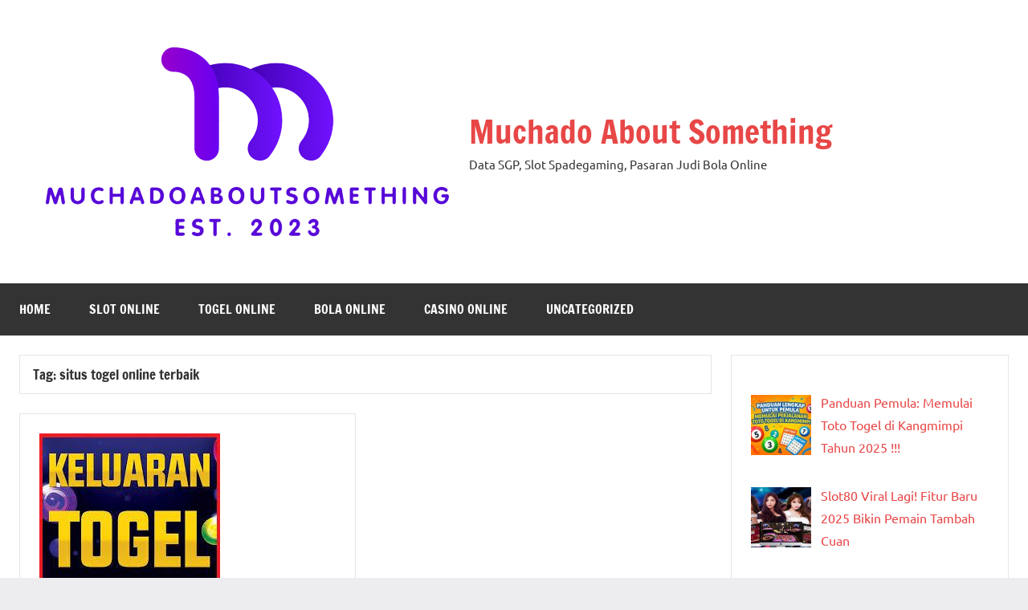

--- FILE ---
content_type: text/html; charset=UTF-8
request_url: https://muchadoaboutsomething.com/tag/situs-togel-online-terbaik/
body_size: 12590
content:
<!DOCTYPE html>
<html lang="en-US" amp="" data-amp-auto-lightbox-disable transformed="self;v=1" i-amphtml-layout="" i-amphtml-no-boilerplate="" i-amphtml-binding>

<head><meta charset="UTF-8"><meta name="viewport" content="width=device-width"><link rel="preconnect" href="https://cdn.ampproject.org"><style amp-runtime="" i-amphtml-version="012512221826001">html{overflow-x:hidden!important}html.i-amphtml-fie{height:100%!important;width:100%!important}html:not([amp4ads]),html:not([amp4ads]) body{height:auto!important}html:not([amp4ads]) body{margin:0!important}body{-webkit-text-size-adjust:100%;-moz-text-size-adjust:100%;-ms-text-size-adjust:100%;text-size-adjust:100%}html.i-amphtml-singledoc.i-amphtml-embedded{-ms-touch-action:pan-y pinch-zoom;touch-action:pan-y pinch-zoom}html.i-amphtml-fie>body,html.i-amphtml-singledoc>body{overflow:visible!important}html.i-amphtml-fie:not(.i-amphtml-inabox)>body,html.i-amphtml-singledoc:not(.i-amphtml-inabox)>body{position:relative!important}html.i-amphtml-ios-embed-legacy>body{overflow-x:hidden!important;overflow-y:auto!important;position:absolute!important}html.i-amphtml-ios-embed{overflow-y:auto!important;position:static}#i-amphtml-wrapper{overflow-x:hidden!important;overflow-y:auto!important;position:absolute!important;top:0!important;left:0!important;right:0!important;bottom:0!important;margin:0!important;display:block!important}html.i-amphtml-ios-embed.i-amphtml-ios-overscroll,html.i-amphtml-ios-embed.i-amphtml-ios-overscroll>#i-amphtml-wrapper{-webkit-overflow-scrolling:touch!important}#i-amphtml-wrapper>body{position:relative!important;border-top:1px solid transparent!important}#i-amphtml-wrapper+body{visibility:visible}#i-amphtml-wrapper+body .i-amphtml-lightbox-element,#i-amphtml-wrapper+body[i-amphtml-lightbox]{visibility:hidden}#i-amphtml-wrapper+body[i-amphtml-lightbox] .i-amphtml-lightbox-element{visibility:visible}#i-amphtml-wrapper.i-amphtml-scroll-disabled,.i-amphtml-scroll-disabled{overflow-x:hidden!important;overflow-y:hidden!important}amp-instagram{padding:54px 0px 0px!important;background-color:#fff}amp-iframe iframe{box-sizing:border-box!important}[amp-access][amp-access-hide]{display:none}[subscriptions-dialog],body:not(.i-amphtml-subs-ready) [subscriptions-action],body:not(.i-amphtml-subs-ready) [subscriptions-section]{display:none!important}amp-experiment,amp-live-list>[update]{display:none}amp-list[resizable-children]>.i-amphtml-loading-container.amp-hidden{display:none!important}amp-list [fetch-error],amp-list[load-more] [load-more-button],amp-list[load-more] [load-more-end],amp-list[load-more] [load-more-failed],amp-list[load-more] [load-more-loading]{display:none}amp-list[diffable] div[role=list]{display:block}amp-story-page,amp-story[standalone]{min-height:1px!important;display:block!important;height:100%!important;margin:0!important;padding:0!important;overflow:hidden!important;width:100%!important}amp-story[standalone]{background-color:#000!important;position:relative!important}amp-story-page{background-color:#757575}amp-story .amp-active>div,amp-story .i-amphtml-loader-background{display:none!important}amp-story-page:not(:first-of-type):not([distance]):not([active]){transform:translateY(1000vh)!important}amp-autocomplete{position:relative!important;display:inline-block!important}amp-autocomplete>input,amp-autocomplete>textarea{padding:0.5rem;border:1px solid rgba(0,0,0,.33)}.i-amphtml-autocomplete-results,amp-autocomplete>input,amp-autocomplete>textarea{font-size:1rem;line-height:1.5rem}[amp-fx^=fly-in]{visibility:hidden}amp-script[nodom],amp-script[sandboxed]{position:fixed!important;top:0!important;width:1px!important;height:1px!important;overflow:hidden!important;visibility:hidden}
/*# sourceURL=/css/ampdoc.css*/[hidden]{display:none!important}.i-amphtml-element{display:inline-block}.i-amphtml-blurry-placeholder{transition:opacity 0.3s cubic-bezier(0.0,0.0,0.2,1)!important;pointer-events:none}[layout=nodisplay]:not(.i-amphtml-element){display:none!important}.i-amphtml-layout-fixed,[layout=fixed][width][height]:not(.i-amphtml-layout-fixed){display:inline-block;position:relative}.i-amphtml-layout-responsive,[layout=responsive][width][height]:not(.i-amphtml-layout-responsive),[width][height][heights]:not([layout]):not(.i-amphtml-layout-responsive),[width][height][sizes]:not(img):not([layout]):not(.i-amphtml-layout-responsive){display:block;position:relative}.i-amphtml-layout-intrinsic,[layout=intrinsic][width][height]:not(.i-amphtml-layout-intrinsic){display:inline-block;position:relative;max-width:100%}.i-amphtml-layout-intrinsic .i-amphtml-sizer{max-width:100%}.i-amphtml-intrinsic-sizer{max-width:100%;display:block!important}.i-amphtml-layout-container,.i-amphtml-layout-fixed-height,[layout=container],[layout=fixed-height][height]:not(.i-amphtml-layout-fixed-height){display:block;position:relative}.i-amphtml-layout-fill,.i-amphtml-layout-fill.i-amphtml-notbuilt,[layout=fill]:not(.i-amphtml-layout-fill),body noscript>*{display:block;overflow:hidden!important;position:absolute;top:0;left:0;bottom:0;right:0}body noscript>*{position:absolute!important;width:100%;height:100%;z-index:2}body noscript{display:inline!important}.i-amphtml-layout-flex-item,[layout=flex-item]:not(.i-amphtml-layout-flex-item){display:block;position:relative;-ms-flex:1 1 auto;flex:1 1 auto}.i-amphtml-layout-fluid{position:relative}.i-amphtml-layout-size-defined{overflow:hidden!important}.i-amphtml-layout-awaiting-size{position:absolute!important;top:auto!important;bottom:auto!important}i-amphtml-sizer{display:block!important}@supports (aspect-ratio:1/1){i-amphtml-sizer.i-amphtml-disable-ar{display:none!important}}.i-amphtml-blurry-placeholder,.i-amphtml-fill-content{display:block;height:0;max-height:100%;max-width:100%;min-height:100%;min-width:100%;width:0;margin:auto}.i-amphtml-layout-size-defined .i-amphtml-fill-content{position:absolute;top:0;left:0;bottom:0;right:0}.i-amphtml-replaced-content,.i-amphtml-screen-reader{padding:0!important;border:none!important}.i-amphtml-screen-reader{position:fixed!important;top:0px!important;left:0px!important;width:4px!important;height:4px!important;opacity:0!important;overflow:hidden!important;margin:0!important;display:block!important;visibility:visible!important}.i-amphtml-screen-reader~.i-amphtml-screen-reader{left:8px!important}.i-amphtml-screen-reader~.i-amphtml-screen-reader~.i-amphtml-screen-reader{left:12px!important}.i-amphtml-screen-reader~.i-amphtml-screen-reader~.i-amphtml-screen-reader~.i-amphtml-screen-reader{left:16px!important}.i-amphtml-unresolved{position:relative;overflow:hidden!important}.i-amphtml-select-disabled{-webkit-user-select:none!important;-ms-user-select:none!important;user-select:none!important}.i-amphtml-notbuilt,[layout]:not(.i-amphtml-element),[width][height][heights]:not([layout]):not(.i-amphtml-element),[width][height][sizes]:not(img):not([layout]):not(.i-amphtml-element){position:relative;overflow:hidden!important;color:transparent!important}.i-amphtml-notbuilt:not(.i-amphtml-layout-container)>*,[layout]:not([layout=container]):not(.i-amphtml-element)>*,[width][height][heights]:not([layout]):not(.i-amphtml-element)>*,[width][height][sizes]:not([layout]):not(.i-amphtml-element)>*{display:none}amp-img:not(.i-amphtml-element)[i-amphtml-ssr]>img.i-amphtml-fill-content{display:block}.i-amphtml-notbuilt:not(.i-amphtml-layout-container),[layout]:not([layout=container]):not(.i-amphtml-element),[width][height][heights]:not([layout]):not(.i-amphtml-element),[width][height][sizes]:not(img):not([layout]):not(.i-amphtml-element){color:transparent!important;line-height:0!important}.i-amphtml-ghost{visibility:hidden!important}.i-amphtml-element>[placeholder],[layout]:not(.i-amphtml-element)>[placeholder],[width][height][heights]:not([layout]):not(.i-amphtml-element)>[placeholder],[width][height][sizes]:not([layout]):not(.i-amphtml-element)>[placeholder]{display:block;line-height:normal}.i-amphtml-element>[placeholder].amp-hidden,.i-amphtml-element>[placeholder].hidden{visibility:hidden}.i-amphtml-element:not(.amp-notsupported)>[fallback],.i-amphtml-layout-container>[placeholder].amp-hidden,.i-amphtml-layout-container>[placeholder].hidden{display:none}.i-amphtml-layout-size-defined>[fallback],.i-amphtml-layout-size-defined>[placeholder]{position:absolute!important;top:0!important;left:0!important;right:0!important;bottom:0!important;z-index:1}amp-img[i-amphtml-ssr]:not(.i-amphtml-element)>[placeholder]{z-index:auto}.i-amphtml-notbuilt>[placeholder]{display:block!important}.i-amphtml-hidden-by-media-query{display:none!important}.i-amphtml-element-error{background:red!important;color:#fff!important;position:relative!important}.i-amphtml-element-error:before{content:attr(error-message)}i-amp-scroll-container,i-amphtml-scroll-container{position:absolute;top:0;left:0;right:0;bottom:0;display:block}i-amp-scroll-container.amp-active,i-amphtml-scroll-container.amp-active{overflow:auto;-webkit-overflow-scrolling:touch}.i-amphtml-loading-container{display:block!important;pointer-events:none;z-index:1}.i-amphtml-notbuilt>.i-amphtml-loading-container{display:block!important}.i-amphtml-loading-container.amp-hidden{visibility:hidden}.i-amphtml-element>[overflow]{cursor:pointer;position:relative;z-index:2;visibility:hidden;display:initial;line-height:normal}.i-amphtml-layout-size-defined>[overflow]{position:absolute}.i-amphtml-element>[overflow].amp-visible{visibility:visible}template{display:none!important}.amp-border-box,.amp-border-box *,.amp-border-box :after,.amp-border-box :before{box-sizing:border-box}amp-pixel{display:none!important}amp-analytics,amp-auto-ads,amp-story-auto-ads{position:fixed!important;top:0!important;width:1px!important;height:1px!important;overflow:hidden!important;visibility:hidden}amp-story{visibility:hidden!important}html.i-amphtml-fie>amp-analytics{position:initial!important}[visible-when-invalid]:not(.visible),form [submit-error],form [submit-success],form [submitting]{display:none}amp-accordion{display:block!important}@media (min-width:1px){:where(amp-accordion>section)>:first-child{margin:0;background-color:#efefef;padding-right:20px;border:1px solid #dfdfdf}:where(amp-accordion>section)>:last-child{margin:0}}amp-accordion>section{float:none!important}amp-accordion>section>*{float:none!important;display:block!important;overflow:hidden!important;position:relative!important}amp-accordion,amp-accordion>section{margin:0}amp-accordion:not(.i-amphtml-built)>section>:last-child{display:none!important}amp-accordion:not(.i-amphtml-built)>section[expanded]>:last-child{display:block!important}
/*# sourceURL=/css/ampshared.css*/</style><meta name="robots" content="index, follow, max-image-preview:large, max-snippet:-1, max-video-preview:-1"><meta property="og:locale" content="en_US"><meta property="og:type" content="article"><meta property="og:title" content="situs togel online terbaik Archives - Muchado About Something"><meta property="og:url" content="https://muchadoaboutsomething.com/tag/situs-togel-online-terbaik/"><meta property="og:site_name" content="Muchado About Something"><meta name="twitter:card" content="summary_large_image"><meta name="google-site-verification" content="NRSQEdyOxtmvXjMlHPrhgmAGOgqUtIoTKlmceZ93KwY"><meta name="generator" content="AMP Plugin v2.4.1; mode=standard"><meta name="msapplication-TileImage" content="https://muchadoaboutsomething.com/wp-content/uploads/2023/07/cropped-capaninna-1-270x270.png"><link rel="preload" href="https://muchadoaboutsomething.com/wp-content/fonts/francois-one/_Xmr-H4zszafZw3A-KPSZut9zgiRi_Y.woff2" as="font" crossorigin=""><link rel="preload" href="https://muchadoaboutsomething.com/wp-content/fonts/francois-one/_Xmr-H4zszafZw3A-KPSZut9zwiRi_Y.woff2" as="font" crossorigin=""><link rel="preload" href="https://muchadoaboutsomething.com/wp-content/fonts/francois-one/_Xmr-H4zszafZw3A-KPSZut9wQiR.woff2" as="font" crossorigin=""><link rel="preload" href="https://muchadoaboutsomething.com/wp-content/fonts/ubuntu/4iCu6KVjbNBYlgoKej75l0mwFg.woff2" as="font" crossorigin=""><link rel="preload" href="https://muchadoaboutsomething.com/wp-content/fonts/ubuntu/4iCu6KVjbNBYlgoKej7wl0mwFg.woff2" as="font" crossorigin=""><link rel="preload" href="https://muchadoaboutsomething.com/wp-content/fonts/ubuntu/4iCu6KVjbNBYlgoKej74l0mwFg.woff2" as="font" crossorigin=""><link rel="preload" href="https://muchadoaboutsomething.com/wp-content/fonts/ubuntu/4iCu6KVjbNBYlgoKej73l0mwFg.woff2" as="font" crossorigin=""><link rel="preload" href="https://muchadoaboutsomething.com/wp-content/fonts/ubuntu/4iCu6KVjbNBYlgoKej76l0mwFg.woff2" as="font" crossorigin=""><link rel="preload" href="https://muchadoaboutsomething.com/wp-content/fonts/ubuntu/4iCu6KVjbNBYlgoKej70l0k.woff2" as="font" crossorigin=""><link rel="preload" href="https://muchadoaboutsomething.com/wp-content/fonts/ubuntu/4iCp6KVjbNBYlgoKejZPslyCN4Ffgg.woff2" as="font" crossorigin=""><link rel="preload" href="https://muchadoaboutsomething.com/wp-content/fonts/ubuntu/4iCp6KVjbNBYlgoKejZPslyLN4Ffgg.woff2" as="font" crossorigin=""><link rel="preload" href="https://muchadoaboutsomething.com/wp-content/fonts/ubuntu/4iCp6KVjbNBYlgoKejZPslyDN4Ffgg.woff2" as="font" crossorigin=""><link rel="preload" href="https://muchadoaboutsomething.com/wp-content/fonts/ubuntu/4iCp6KVjbNBYlgoKejZPslyMN4Ffgg.woff2" as="font" crossorigin=""><link rel="preload" href="https://muchadoaboutsomething.com/wp-content/fonts/ubuntu/4iCp6KVjbNBYlgoKejZPslyBN4Ffgg.woff2" as="font" crossorigin=""><link rel="preload" href="https://muchadoaboutsomething.com/wp-content/fonts/ubuntu/4iCp6KVjbNBYlgoKejZPslyPN4E.woff2" as="font" crossorigin=""><link rel="preload" href="https://muchadoaboutsomething.com/wp-content/fonts/ubuntu/4iCs6KVjbNBYlgoKcg72j00.woff2" as="font" crossorigin=""><link rel="preload" href="https://muchadoaboutsomething.com/wp-content/fonts/ubuntu/4iCs6KVjbNBYlgoKew72j00.woff2" as="font" crossorigin=""><link rel="preload" href="https://muchadoaboutsomething.com/wp-content/fonts/ubuntu/4iCs6KVjbNBYlgoKcw72j00.woff2" as="font" crossorigin=""><link rel="preload" href="https://muchadoaboutsomething.com/wp-content/fonts/ubuntu/4iCs6KVjbNBYlgoKfA72j00.woff2" as="font" crossorigin=""><link rel="preload" href="https://muchadoaboutsomething.com/wp-content/fonts/ubuntu/4iCs6KVjbNBYlgoKcQ72j00.woff2" as="font" crossorigin=""><link rel="preload" href="https://muchadoaboutsomething.com/wp-content/fonts/ubuntu/4iCs6KVjbNBYlgoKfw72.woff2" as="font" crossorigin=""><link rel="preload" href="https://muchadoaboutsomething.com/wp-content/fonts/ubuntu/4iCv6KVjbNBYlgoCxCvjvWyNL4U.woff2" as="font" crossorigin=""><link rel="preload" href="https://muchadoaboutsomething.com/wp-content/fonts/ubuntu/4iCv6KVjbNBYlgoCxCvjtGyNL4U.woff2" as="font" crossorigin=""><link rel="preload" href="https://muchadoaboutsomething.com/wp-content/fonts/ubuntu/4iCv6KVjbNBYlgoCxCvjvGyNL4U.woff2" as="font" crossorigin=""><link rel="preload" href="https://muchadoaboutsomething.com/wp-content/fonts/ubuntu/4iCv6KVjbNBYlgoCxCvjs2yNL4U.woff2" as="font" crossorigin=""><link rel="preload" href="https://muchadoaboutsomething.com/wp-content/fonts/ubuntu/4iCv6KVjbNBYlgoCxCvjvmyNL4U.woff2" as="font" crossorigin=""><link rel="preload" href="https://muchadoaboutsomething.com/wp-content/fonts/ubuntu/4iCv6KVjbNBYlgoCxCvjsGyN.woff2" as="font" crossorigin=""><script async="" src="https://cdn.ampproject.org/v0.mjs" type="module" crossorigin="anonymous"></script><script async nomodule src="https://cdn.ampproject.org/v0.js" crossorigin="anonymous"></script><script src="https://cdn.ampproject.org/v0/amp-bind-0.1.mjs" async="" custom-element="amp-bind" type="module" crossorigin="anonymous"></script><script async nomodule src="https://cdn.ampproject.org/v0/amp-bind-0.1.js" crossorigin="anonymous" custom-element="amp-bind"></script><link rel="icon" href="https://muchadoaboutsomething.com/wp-content/uploads/2023/07/cropped-capaninna-1-32x32.png" sizes="32x32"><link rel="icon" href="https://muchadoaboutsomething.com/wp-content/uploads/2023/07/cropped-capaninna-1-192x192.png" sizes="192x192"><style amp-custom="">amp-img:is([sizes=auto i],[sizes^="auto," i]){contain-intrinsic-size:3000px 1500px}amp-img.amp-wp-enforced-sizes{object-fit:contain}amp-img img,amp-img noscript{image-rendering:inherit;object-fit:inherit;object-position:inherit}@font-face{font-family:"Francois One";font-style:normal;font-weight:400;font-display:swap;src:url("https://muchadoaboutsomething.com/wp-content/fonts/francois-one/_Xmr-H4zszafZw3A-KPSZut9zgiRi_Y.woff2") format("woff2");unicode-range:U+0102-0103,U+0110-0111,U+0128-0129,U+0168-0169,U+01A0-01A1,U+01AF-01B0,U+1EA0-1EF9,U+20AB}@font-face{font-family:"Francois One";font-style:normal;font-weight:400;font-display:swap;src:url("https://muchadoaboutsomething.com/wp-content/fonts/francois-one/_Xmr-H4zszafZw3A-KPSZut9zwiRi_Y.woff2") format("woff2");unicode-range:U+0100-024F,U+0259,U+1E00-1EFF,U+2020,U+20A0-20AB,U+20AD-20CF,U+2113,U+2C60-2C7F,U+A720-A7FF}@font-face{font-family:"Francois One";font-style:normal;font-weight:400;font-display:swap;src:url("https://muchadoaboutsomething.com/wp-content/fonts/francois-one/_Xmr-H4zszafZw3A-KPSZut9wQiR.woff2") format("woff2");unicode-range:U+0000-00FF,U+0131,U+0152-0153,U+02BB-02BC,U+02C6,U+02DA,U+02DC,U+2000-206F,U+2074,U+20AC,U+2122,U+2191,U+2193,U+2212,U+2215,U+FEFF,U+FFFD}@font-face{font-family:"Ubuntu";font-style:italic;font-weight:400;font-display:swap;src:url("https://muchadoaboutsomething.com/wp-content/fonts/ubuntu/4iCu6KVjbNBYlgoKej75l0mwFg.woff2") format("woff2");unicode-range:U+0460-052F,U+1C80-1C88,U+20B4,U+2DE0-2DFF,U+A640-A69F,U+FE2E-FE2F}@font-face{font-family:"Ubuntu";font-style:italic;font-weight:400;font-display:swap;src:url("https://muchadoaboutsomething.com/wp-content/fonts/ubuntu/4iCu6KVjbNBYlgoKej7wl0mwFg.woff2") format("woff2");unicode-range:U+0301,U+0400-045F,U+0490-0491,U+04B0-04B1,U+2116}@font-face{font-family:"Ubuntu";font-style:italic;font-weight:400;font-display:swap;src:url("https://muchadoaboutsomething.com/wp-content/fonts/ubuntu/4iCu6KVjbNBYlgoKej74l0mwFg.woff2") format("woff2");unicode-range:U+1F00-1FFF}@font-face{font-family:"Ubuntu";font-style:italic;font-weight:400;font-display:swap;src:url("https://muchadoaboutsomething.com/wp-content/fonts/ubuntu/4iCu6KVjbNBYlgoKej73l0mwFg.woff2") format("woff2");unicode-range:U+0370-03FF}@font-face{font-family:"Ubuntu";font-style:italic;font-weight:400;font-display:swap;src:url("https://muchadoaboutsomething.com/wp-content/fonts/ubuntu/4iCu6KVjbNBYlgoKej76l0mwFg.woff2") format("woff2");unicode-range:U+0100-024F,U+0259,U+1E00-1EFF,U+2020,U+20A0-20AB,U+20AD-20CF,U+2113,U+2C60-2C7F,U+A720-A7FF}@font-face{font-family:"Ubuntu";font-style:italic;font-weight:400;font-display:swap;src:url("https://muchadoaboutsomething.com/wp-content/fonts/ubuntu/4iCu6KVjbNBYlgoKej70l0k.woff2") format("woff2");unicode-range:U+0000-00FF,U+0131,U+0152-0153,U+02BB-02BC,U+02C6,U+02DA,U+02DC,U+2000-206F,U+2074,U+20AC,U+2122,U+2191,U+2193,U+2212,U+2215,U+FEFF,U+FFFD}@font-face{font-family:"Ubuntu";font-style:italic;font-weight:700;font-display:swap;src:url("https://muchadoaboutsomething.com/wp-content/fonts/ubuntu/4iCp6KVjbNBYlgoKejZPslyCN4Ffgg.woff2") format("woff2");unicode-range:U+0460-052F,U+1C80-1C88,U+20B4,U+2DE0-2DFF,U+A640-A69F,U+FE2E-FE2F}@font-face{font-family:"Ubuntu";font-style:italic;font-weight:700;font-display:swap;src:url("https://muchadoaboutsomething.com/wp-content/fonts/ubuntu/4iCp6KVjbNBYlgoKejZPslyLN4Ffgg.woff2") format("woff2");unicode-range:U+0301,U+0400-045F,U+0490-0491,U+04B0-04B1,U+2116}@font-face{font-family:"Ubuntu";font-style:italic;font-weight:700;font-display:swap;src:url("https://muchadoaboutsomething.com/wp-content/fonts/ubuntu/4iCp6KVjbNBYlgoKejZPslyDN4Ffgg.woff2") format("woff2");unicode-range:U+1F00-1FFF}@font-face{font-family:"Ubuntu";font-style:italic;font-weight:700;font-display:swap;src:url("https://muchadoaboutsomething.com/wp-content/fonts/ubuntu/4iCp6KVjbNBYlgoKejZPslyMN4Ffgg.woff2") format("woff2");unicode-range:U+0370-03FF}@font-face{font-family:"Ubuntu";font-style:italic;font-weight:700;font-display:swap;src:url("https://muchadoaboutsomething.com/wp-content/fonts/ubuntu/4iCp6KVjbNBYlgoKejZPslyBN4Ffgg.woff2") format("woff2");unicode-range:U+0100-024F,U+0259,U+1E00-1EFF,U+2020,U+20A0-20AB,U+20AD-20CF,U+2113,U+2C60-2C7F,U+A720-A7FF}@font-face{font-family:"Ubuntu";font-style:italic;font-weight:700;font-display:swap;src:url("https://muchadoaboutsomething.com/wp-content/fonts/ubuntu/4iCp6KVjbNBYlgoKejZPslyPN4E.woff2") format("woff2");unicode-range:U+0000-00FF,U+0131,U+0152-0153,U+02BB-02BC,U+02C6,U+02DA,U+02DC,U+2000-206F,U+2074,U+20AC,U+2122,U+2191,U+2193,U+2212,U+2215,U+FEFF,U+FFFD}@font-face{font-family:"Ubuntu";font-style:normal;font-weight:400;font-display:swap;src:url("https://muchadoaboutsomething.com/wp-content/fonts/ubuntu/4iCs6KVjbNBYlgoKcg72j00.woff2") format("woff2");unicode-range:U+0460-052F,U+1C80-1C88,U+20B4,U+2DE0-2DFF,U+A640-A69F,U+FE2E-FE2F}@font-face{font-family:"Ubuntu";font-style:normal;font-weight:400;font-display:swap;src:url("https://muchadoaboutsomething.com/wp-content/fonts/ubuntu/4iCs6KVjbNBYlgoKew72j00.woff2") format("woff2");unicode-range:U+0301,U+0400-045F,U+0490-0491,U+04B0-04B1,U+2116}@font-face{font-family:"Ubuntu";font-style:normal;font-weight:400;font-display:swap;src:url("https://muchadoaboutsomething.com/wp-content/fonts/ubuntu/4iCs6KVjbNBYlgoKcw72j00.woff2") format("woff2");unicode-range:U+1F00-1FFF}@font-face{font-family:"Ubuntu";font-style:normal;font-weight:400;font-display:swap;src:url("https://muchadoaboutsomething.com/wp-content/fonts/ubuntu/4iCs6KVjbNBYlgoKfA72j00.woff2") format("woff2");unicode-range:U+0370-03FF}@font-face{font-family:"Ubuntu";font-style:normal;font-weight:400;font-display:swap;src:url("https://muchadoaboutsomething.com/wp-content/fonts/ubuntu/4iCs6KVjbNBYlgoKcQ72j00.woff2") format("woff2");unicode-range:U+0100-024F,U+0259,U+1E00-1EFF,U+2020,U+20A0-20AB,U+20AD-20CF,U+2113,U+2C60-2C7F,U+A720-A7FF}@font-face{font-family:"Ubuntu";font-style:normal;font-weight:400;font-display:swap;src:url("https://muchadoaboutsomething.com/wp-content/fonts/ubuntu/4iCs6KVjbNBYlgoKfw72.woff2") format("woff2");unicode-range:U+0000-00FF,U+0131,U+0152-0153,U+02BB-02BC,U+02C6,U+02DA,U+02DC,U+2000-206F,U+2074,U+20AC,U+2122,U+2191,U+2193,U+2212,U+2215,U+FEFF,U+FFFD}@font-face{font-family:"Ubuntu";font-style:normal;font-weight:700;font-display:swap;src:url("https://muchadoaboutsomething.com/wp-content/fonts/ubuntu/4iCv6KVjbNBYlgoCxCvjvWyNL4U.woff2") format("woff2");unicode-range:U+0460-052F,U+1C80-1C88,U+20B4,U+2DE0-2DFF,U+A640-A69F,U+FE2E-FE2F}@font-face{font-family:"Ubuntu";font-style:normal;font-weight:700;font-display:swap;src:url("https://muchadoaboutsomething.com/wp-content/fonts/ubuntu/4iCv6KVjbNBYlgoCxCvjtGyNL4U.woff2") format("woff2");unicode-range:U+0301,U+0400-045F,U+0490-0491,U+04B0-04B1,U+2116}@font-face{font-family:"Ubuntu";font-style:normal;font-weight:700;font-display:swap;src:url("https://muchadoaboutsomething.com/wp-content/fonts/ubuntu/4iCv6KVjbNBYlgoCxCvjvGyNL4U.woff2") format("woff2");unicode-range:U+1F00-1FFF}@font-face{font-family:"Ubuntu";font-style:normal;font-weight:700;font-display:swap;src:url("https://muchadoaboutsomething.com/wp-content/fonts/ubuntu/4iCv6KVjbNBYlgoCxCvjs2yNL4U.woff2") format("woff2");unicode-range:U+0370-03FF}@font-face{font-family:"Ubuntu";font-style:normal;font-weight:700;font-display:swap;src:url("https://muchadoaboutsomething.com/wp-content/fonts/ubuntu/4iCv6KVjbNBYlgoCxCvjvmyNL4U.woff2") format("woff2");unicode-range:U+0100-024F,U+0259,U+1E00-1EFF,U+2020,U+20A0-20AB,U+20AD-20CF,U+2113,U+2C60-2C7F,U+A720-A7FF}@font-face{font-family:"Ubuntu";font-style:normal;font-weight:700;font-display:swap;src:url("https://muchadoaboutsomething.com/wp-content/fonts/ubuntu/4iCv6KVjbNBYlgoCxCvjsGyN.woff2") format("woff2");unicode-range:U+0000-00FF,U+0131,U+0152-0153,U+02BB-02BC,U+02C6,U+02DA,U+02DC,U+2000-206F,U+2074,U+20AC,U+2122,U+2191,U+2193,U+2212,U+2215,U+FEFF,U+FFFD}:root{--wp-block-synced-color:#7a00df;--wp-block-synced-color--rgb:122,0,223;--wp-bound-block-color:var(--wp-block-synced-color);--wp-editor-canvas-background:#ddd;--wp-admin-theme-color:#007cba;--wp-admin-theme-color--rgb:0,124,186;--wp-admin-theme-color-darker-10:#006ba1;--wp-admin-theme-color-darker-10--rgb:0,107,160.5;--wp-admin-theme-color-darker-20:#005a87;--wp-admin-theme-color-darker-20--rgb:0,90,135;--wp-admin-border-width-focus:2px}@media (min-resolution:192dpi){:root{--wp-admin-border-width-focus:1.5px}}:root{--wp--preset--font-size--normal:16px;--wp--preset--font-size--huge:42px}.screen-reader-text{border:0;clip-path:inset(50%);height:1px;margin:-1px;overflow:hidden;padding:0;position:absolute;width:1px}.screen-reader-text:not(#_#_#_#_#_#_#_){word-wrap:normal}.screen-reader-text:focus{background-color:#ddd;clip-path:none;color:#444;display:block;font-size:1em;height:auto;left:5px;line-height:normal;padding:15px 23px 14px;text-decoration:none;top:5px;width:auto;z-index:100000}html :where(.has-border-color){border-style:solid}html :where([data-amp-original-style*=border-top-color]){border-top-style:solid}html :where([data-amp-original-style*=border-right-color]){border-right-style:solid}html :where([data-amp-original-style*=border-bottom-color]){border-bottom-style:solid}html :where([data-amp-original-style*=border-left-color]){border-left-style:solid}html :where([data-amp-original-style*=border-width]){border-style:solid}html :where([data-amp-original-style*=border-top-width]){border-top-style:solid}html :where([data-amp-original-style*=border-right-width]){border-right-style:solid}html :where([data-amp-original-style*=border-bottom-width]){border-bottom-style:solid}html :where([data-amp-original-style*=border-left-width]){border-left-style:solid}html :where(amp-img[class*=wp-image-]),html :where(amp-anim[class*=wp-image-]){height:auto;max-width:100%}:where(figure){margin:0 0 1em}html :where(.is-position-sticky){--wp-admin--admin-bar--position-offset:var(--wp-admin--admin-bar--height,0px)}@media screen and (max-width:600px){html :where(.is-position-sticky){--wp-admin--admin-bar--position-offset:0px}}:root{--wp--preset--aspect-ratio--square:1;--wp--preset--aspect-ratio--4-3:4/3;--wp--preset--aspect-ratio--3-4:3/4;--wp--preset--aspect-ratio--3-2:3/2;--wp--preset--aspect-ratio--2-3:2/3;--wp--preset--aspect-ratio--16-9:16/9;--wp--preset--aspect-ratio--9-16:9/16;--wp--preset--color--black:#000;--wp--preset--color--cyan-bluish-gray:#abb8c3;--wp--preset--color--white:#fff;--wp--preset--color--pale-pink:#f78da7;--wp--preset--color--vivid-red:#cf2e2e;--wp--preset--color--luminous-vivid-orange:#ff6900;--wp--preset--color--luminous-vivid-amber:#fcb900;--wp--preset--color--light-green-cyan:#7bdcb5;--wp--preset--color--vivid-green-cyan:#00d084;--wp--preset--color--pale-cyan-blue:#8ed1fc;--wp--preset--color--vivid-cyan-blue:#0693e3;--wp--preset--color--vivid-purple:#9b51e0;--wp--preset--color--primary:#e84747;--wp--preset--color--secondary:#cb3e3e;--wp--preset--color--tertiary:#ae3535;--wp--preset--color--contrast:#4747e8;--wp--preset--color--accent:#47e897;--wp--preset--color--highlight:#e8e847;--wp--preset--color--light-gray:#eee;--wp--preset--color--gray:#777;--wp--preset--color--dark-gray:#333;--wp--preset--gradient--vivid-cyan-blue-to-vivid-purple:linear-gradient(135deg,#0693e3 0%,#9b51e0 100%);--wp--preset--gradient--light-green-cyan-to-vivid-green-cyan:linear-gradient(135deg,#7adcb4 0%,#00d082 100%);--wp--preset--gradient--luminous-vivid-amber-to-luminous-vivid-orange:linear-gradient(135deg,#fcb900 0%,#ff6900 100%);--wp--preset--gradient--luminous-vivid-orange-to-vivid-red:linear-gradient(135deg,#ff6900 0%,#cf2e2e 100%);--wp--preset--gradient--very-light-gray-to-cyan-bluish-gray:linear-gradient(135deg,#eee 0%,#a9b8c3 100%);--wp--preset--gradient--cool-to-warm-spectrum:linear-gradient(135deg,#4aeadc 0%,#9778d1 20%,#cf2aba 40%,#ee2c82 60%,#fb6962 80%,#fef84c 100%);--wp--preset--gradient--blush-light-purple:linear-gradient(135deg,#ffceec 0%,#9896f0 100%);--wp--preset--gradient--blush-bordeaux:linear-gradient(135deg,#fecda5 0%,#fe2d2d 50%,#6b003e 100%);--wp--preset--gradient--luminous-dusk:linear-gradient(135deg,#ffcb70 0%,#c751c0 50%,#4158d0 100%);--wp--preset--gradient--pale-ocean:linear-gradient(135deg,#fff5cb 0%,#b6e3d4 50%,#33a7b5 100%);--wp--preset--gradient--electric-grass:linear-gradient(135deg,#caf880 0%,#71ce7e 100%);--wp--preset--gradient--midnight:linear-gradient(135deg,#020381 0%,#2874fc 100%);--wp--preset--font-size--small:16px;--wp--preset--font-size--medium:24px;--wp--preset--font-size--large:36px;--wp--preset--font-size--x-large:42px;--wp--preset--font-size--extra-large:48px;--wp--preset--font-size--huge:64px;--wp--preset--spacing--20:.44rem;--wp--preset--spacing--30:.67rem;--wp--preset--spacing--40:1rem;--wp--preset--spacing--50:1.5rem;--wp--preset--spacing--60:2.25rem;--wp--preset--spacing--70:3.38rem;--wp--preset--spacing--80:5.06rem;--wp--preset--shadow--natural:6px 6px 9px rgba(0,0,0,.2);--wp--preset--shadow--deep:12px 12px 50px rgba(0,0,0,.4);--wp--preset--shadow--sharp:6px 6px 0px rgba(0,0,0,.2);--wp--preset--shadow--outlined:6px 6px 0px -3px #fff,6px 6px #000;--wp--preset--shadow--crisp:6px 6px 0px #000}:where(.is-layout-flex){gap:.5em}:where(.is-layout-grid){gap:.5em}:where(.wp-block-columns.is-layout-flex){gap:2em}:where(.wp-block-columns.is-layout-grid){gap:2em}:where(.wp-block-post-template.is-layout-flex){gap:1.25em}:where(.wp-block-post-template.is-layout-grid){gap:1.25em}:root{--dynamico--primary-color:#e84747;--dynamico--secondary-color:#cb3e3e;--dynamico--tertiary-color:#ae3535;--dynamico--accent-color:#47e897;--dynamico--contrast-color:#4747e8;--dynamico--highlight-color:#e8e847;--dynamico--light-gray-color:#eee;--dynamico--gray-color:#777;--dynamico--dark-gray-color:#333;--dynamico--page-background-color:#fff;--dynamico--text-color:rgba(0,0,0,.9);--dynamico--medium-text-color:rgba(0,0,0,.6);--dynamico--light-text-color:rgba(0,0,0,.4);--dynamico--medium-border-color:rgba(0,0,0,.3);--dynamico--light-border-color:rgba(0,0,0,.1);--dynamico--link-color:#e84747;--dynamico--link-hover-color:#e84747;--dynamico--button-color:#e84747;--dynamico--button-text-color:#fff;--dynamico--button-hover-color:#333;--dynamico--button-hover-text-color:#fff;--dynamico--header-background-color:#fff;--dynamico--header-text-color:#333;--dynamico--site-title-color:#e84747;--dynamico--site-title-hover-color:#333;--dynamico--navi-background-color:#333;--dynamico--navi-text-color:#fff;--dynamico--navi-hover-color:#e84747;--dynamico--navi-hover-text-color:#fff;--dynamico--navi-border-color:#fff;--dynamico--submenu-background-color:#fff;--dynamico--submenu-text-color:#333;--dynamico--submenu-border-color:rgba(0,0,0,.5);--dynamico--featured-background-color:#333;--dynamico--featured-text-color:#fff;--dynamico--featured-hover-color:rgba(255,255,255,.6);--dynamico--featured-border-color:#e84747;--dynamico--title-color:#333;--dynamico--title-hover-color:#e84747;--dynamico--post-meta-background-color:#eee;--dynamico--content-border-color:rgba(0,0,0,.1);--dynamico--widget-title-background-color:#333;--dynamico--widget-title-text-color:#fff;--dynamico--widget-border-color:rgba(0,0,0,.1);--dynamico--footer-background-color:#333;--dynamico--footer-overlay-color:rgba(255,255,255,.05);--dynamico--footer-text-color:rgba(255,255,255,.6);--dynamico--footer-link-color:#fff;--dynamico--footer-link-hover-color:rgba(255,255,255,.6);--dynamico--footer-border-color:rgba(255,255,255,.1);--dynamico--text-font:"Ubuntu",arial,helvetica,sans-serif;--dynamico--title-font:"Francois One",arial,helvetica,sans-serif;--dynamico--navi-font:"Francois One",arial,helvetica,sans-serif;--dynamico--widget-title-font:"Ubuntu",arial,helvetica,sans-serif;--dynamico--title-font-weight:normal;--dynamico--navi-font-weight:normal;--dynamico--widget-title-font-weight:normal;--dynamico--title-text-transform:none;--dynamico--navi-text-transform:uppercase;--dynamico--widget-title-text-transform:uppercase;--dynamico--text-line-height:1.75;--dynamico--title-line-height:1.4}html{box-sizing:border-box;font-family:sans-serif;-webkit-text-size-adjust:100%;-ms-text-size-adjust:100%}article,figure,footer,header,main,nav,section{display:block}[hidden]{display:none}svg:not(:root){overflow:hidden}figure{margin:0}button{margin:0;color:inherit;font:inherit}button{overflow:visible}button{text-transform:none}button{cursor:pointer;-webkit-appearance:button}button[disabled]{cursor:default}button::-moz-focus-inner{padding:0;border:0}body,button{color:rgba(0,0,0,.9);color:var(--dynamico--text-color);font-size:16px;font-size:1rem;font-family:"Ubuntu",arial,helvetica,sans-serif;font-family:var(--dynamico--text-font);line-height:1.75;line-height:var(--dynamico--text-line-height)}h1,h2{clear:both;margin-top:1em;margin-bottom:.75em;color:#333;color:var(--dynamico--title-color);font-family:"Francois One",arial,helvetica,sans-serif;font-family:var(--dynamico--title-font);font-weight:normal;font-weight:var(--dynamico--title-font-weight);text-transform:none;text-transform:var(--dynamico--title-text-transform);line-height:1.4;line-height:var(--dynamico--title-line-height)}h1{font-size:28px;font-size:1.75rem}h2{font-size:24px;font-size:1.5rem}p{margin-top:1rem;margin-bottom:1.5rem}*,*::before,*::after{box-sizing:inherit}body{margin:0;background:#ededef}ul{margin:1.75rem 0;padding:0 0 0 1.5rem}ul{list-style:circle}li > ul{margin-top:.5em;margin-bottom:.5em;margin-left:1.5em}amp-img{border:0;max-width:100%;height:auto}a{color:#e84747;color:var(--dynamico--link-color);text-decoration:underline;background-color:transparent}a:hover,a:focus,a:active{color:#e84747;color:var(--dynamico--link-hover-color);text-decoration:none}a:focus{outline:thin dotted}a:hover,a:active{outline:0}button{margin:0;padding:.6rem 1rem;border:none;color:#fff;color:var(--dynamico--button-text-color);background-color:#e84747;background-color:var(--dynamico--button-color);text-decoration:none;font-weight:normal;font-size:15px;font-size:.9375rem}button:hover,button:focus,button:active{color:#fff;color:var(--dynamico--button-hover-text-color);background-color:#333;background-color:var(--dynamico--button-hover-color)}.screen-reader-text{overflow:hidden;clip:rect(1px,1px,1px,1px);width:1px;height:1px}.screen-reader-text:not(#_#_#_#_#_#_#_){position:absolute}.screen-reader-text:hover,.screen-reader-text:active,.screen-reader-text:focus{top:5px;left:5px;z-index:100000;display:block;padding:15px 23px 14px;width:auto;height:auto;border-radius:3px;background-color:#f1f1f1;box-shadow:0 0 2px 2px rgba(0,0,0,.6);color:#21759b;text-decoration:none;font-weight:bold;font-size:14px;font-size:.875rem;line-height:normal}.screen-reader-text:hover:not(#_#_#_#_#_#_#_),.screen-reader-text:active:not(#_#_#_#_#_#_#_),.screen-reader-text:focus:not(#_#_#_#_#_#_#_){clip:auto}.site{box-sizing:border-box;margin:0 auto;padding:0;width:100%;overflow:hidden;max-width:1340px}.site-content{padding:1.25rem 1.25rem 1px;background-color:#fff;background-color:var(--dynamico--page-background-color)}.site-main{margin-left:auto;margin-right:auto;max-width:900px}.site-header{background-color:#fff;background-color:var(--dynamico--header-background-color)}.header-main{display:flex;flex-wrap:wrap;flex-direction:column;padding:1.25rem}.site-logo{margin-right:1.25rem}.site-logo .custom-logo{margin:0;padding:0;max-width:100%;height:auto;border:none;vertical-align:top}.site-branding{display:flex;margin:0;padding:0;max-width:100%;flex-direction:column;justify-content:center}.site-branding a:link,.site-branding a:visited,.site-branding a:hover{text-decoration:none}.site-title{margin:0;padding:0;color:#e84747;color:var(--dynamico--site-title-color);text-decoration:none;font-size:28px;font-size:1.75rem;font-family:"Francois One",arial,helvetica,sans-serif;font-family:var(--dynamico--title-font);font-weight:normal;font-weight:var(--dynamico--title-font-weight);text-transform:none;text-transform:var(--dynamico--title-text-transform);line-height:1.4;line-height:var(--dynamico--title-line-height)}.site-title a:link,.site-title a:visited{color:#e84747;color:var(--dynamico--site-title-color);transition:all .15s ease}.site-title a:hover,.site-title a:active{color:#333;color:var(--dynamico--site-title-hover-color)}.site-description{display:block;margin:0;padding:0;color:#333;color:var(--dynamico--header-text-color);font-size:14px;font-size:.875rem}.primary-navigation-wrap{position:relative;background-color:#333;background-color:var(--dynamico--navi-background-color)}.primary-navigation{position:relative;width:100%}.main-navigation ul{margin:0;padding:0;color:#fff;color:var(--dynamico--navi-text-color);list-style:none;font-size:16px;font-size:1rem;font-family:"Francois One",arial,helvetica,sans-serif;font-family:var(--dynamico--navi-font);font-weight:normal;font-weight:var(--dynamico--navi-font-weight);text-transform:uppercase;text-transform:var(--dynamico--navi-text-transform)}.main-navigation > ul{border-top:1px solid;color:#fff;color:var(--dynamico--navi-border-color)}.main-navigation ul,.main-navigation ul a > .icon{display:none}.main-navigation.toggled-on > ul.menu{display:block}.main-navigation ul li{position:relative;margin:0}.main-navigation ul a{display:block;margin:0;padding:1.15rem 1.5rem;border-bottom:1px solid;border-color:#fff;border-color:var(--dynamico--navi-border-color);text-decoration:none}.main-navigation ul a,.main-navigation ul a:link,.main-navigation ul a:visited{color:#fff;color:var(--dynamico--navi-text-color);text-decoration:none;transition:all .15s ease}.main-navigation ul a:hover,.main-navigation ul a:active,.main-navigation ul a:focus{color:#fff;color:var(--dynamico--navi-hover-text-color);background-color:#e84747;background-color:var(--dynamico--navi-hover-color)}.main-navigation ul ul{padding:1rem;font-size:15px;font-size:.9375rem;background-color:#fff;background-color:var(--dynamico--submenu-background-color)}.is-amp-page .main-navigation ul button.toggled-on + ul,.main-navigation ul ul.toggled-on{display:block}.main-navigation ul ul a{padding:.75rem 1rem;border-color:rgba(0,0,0,.5);border-color:var(--dynamico--submenu-border-color)}.main-navigation ul ul a:link,.main-navigation ul ul a:visited{color:#333;color:var(--dynamico--submenu-text-color)}.main-navigation ul ul a:hover,.main-navigation ul ul a:active,.main-navigation ul ul a:focus{color:#fff;color:var(--dynamico--navi-hover-text-color);background-color:#e84747;background-color:var(--dynamico--navi-hover-color)}.primary-menu-toggle{display:flex;margin:0;padding:1.15rem 1.5rem;border:none;background:none;color:#fff;color:var(--dynamico--navi-text-color);text-decoration:none;font-size:16px;font-size:1rem;font-family:"Francois One",arial,helvetica,sans-serif;font-family:var(--dynamico--navi-font);font-weight:normal;font-weight:var(--dynamico--navi-font-weight);text-transform:uppercase;text-transform:var(--dynamico--navi-text-transform);text-align:left;transition:all .15s ease;align-items:center}.primary-menu-toggle .menu-toggle-text{display:none}.primary-menu-toggle:focus{outline:thin dotted;color:#fff;color:var(--dynamico--navi-text-color);background:none}.primary-menu-toggle:hover,.primary-menu-toggle:active{color:#fff;color:var(--dynamico--navi-hover-text-color);background-color:#e84747;background-color:var(--dynamico--navi-hover-color);cursor:pointer}.primary-menu-toggle .icon{margin:0;width:24px;height:24px;vertical-align:top;fill:#fff;fill:var(--dynamico--navi-text-color);transition:fill .15s ease}.primary-menu-toggle:hover .icon,.primary-menu-toggle:active .icon{fill:#fff;fill:var(--dynamico--navi-hover-text-color)}.primary-menu-toggle[aria-expanded="true"] .icon-menu,.primary-menu-toggle[aria-expanded="false"] .icon-close{display:none}.primary-menu-toggle[aria-expanded="true"] .icon-close{display:inline-block}.sidebar{margin-left:auto;margin-right:auto;max-width:900px}@media only screen and (min-width: 480px){.has-sidebar .sidebar .widget{padding:1.5rem;border:1px solid;border-color:rgba(0,0,0,.1);border-color:var(--dynamico--widget-border-color);background:#fff}}@media only screen and (min-width: 880px){.has-sidebar .site-content{display:flex}.has-sidebar .site-content .site-main,.has-sidebar .site-content .sidebar{margin:0;box-sizing:border-box}.has-sidebar .site-content .site-main{flex-basis:70%}.has-sidebar .site-content .sidebar{max-width:100%;min-width:300px;padding-left:1.5rem;flex-grow:1;flex-basis:30%}}.type-post{margin:0 0 1.25rem;padding:0}.entry-header{margin-bottom:.5rem}.entry-title{margin:0;padding:0;color:#333;color:var(--dynamico--title-color);-ms-word-wrap:break-word;word-wrap:break-word;font-size:20px;font-size:1.25rem;font-family:"Francois One",arial,helvetica,sans-serif;font-family:var(--dynamico--title-font);font-weight:normal;font-weight:var(--dynamico--title-font-weight);text-transform:none;text-transform:var(--dynamico--title-text-transform);line-height:1.4;line-height:var(--dynamico--title-line-height)}article .entry-header .entry-title{padding-bottom:.5rem;border-bottom:5px solid;border-color:#333;border-color:var(--dynamico--title-color)}.entry-title a:link,.entry-title a:visited{color:#333;color:var(--dynamico--title-color);text-decoration:none;transition:all .15s ease}.entry-title a:hover,.entry-title a:active{color:#e84747;color:var(--dynamico--title-hover-color)}.entry-content{font-size:16px;font-size:1rem}.post-image{margin-bottom:.5rem}.wp-post-image{margin:0;padding:0;vertical-align:top}.entry-meta{display:flex;flex-wrap:wrap;flex-direction:column;margin:0;padding:.6rem 1rem;font-size:14px;font-size:.875rem;background-color:#eee;background-color:var(--dynamico--post-meta-background-color)}.entry-meta a:link,.entry-meta a:visited{color:rgba(0,0,0,.6);color:var(--dynamico--medium-text-color);text-decoration:underline}.entry-meta a:hover,.entry-meta a:active{text-decoration:none}.entry-meta .updated:not(.published){display:none}@media only screen and (min-width: 360px){.entry-meta{flex-direction:row;align-items:center}.entry-meta > span{padding-bottom:2px}.entry-meta > span::after{display:inline-block;margin:0 .5rem;color:rgba(0,0,0,.4);color:var(--dynamico--light-text-color);content:"|"}.entry-meta .entry-comments::after{margin:0;content:""}}.entry-categories{margin:1.25rem 0 0;font-size:14px;font-size:.875rem}.entry-categories ul{display:flex;flex-wrap:wrap;margin:0;padding:0;list-style:none}.entry-categories ul li{margin:0}.entry-categories a{display:inline-block;margin:0 1px 1px 0;padding:.4rem .8rem;text-decoration:none}.entry-categories a:link,.entry-categories a:visited{color:#fff;color:var(--dynamico--button-hover-text-color);background-color:#333;background-color:var(--dynamico--button-hover-color);transition:all .15s ease}.entry-categories a:hover,.entry-categories a:active,.entry-categories a:focus{color:#fff;color:var(--dynamico--button-text-color);background-color:#e84747;background-color:var(--dynamico--button-color)}body.author-hidden .type-post .entry-meta .posted-by,body.comments-hidden .type-post .entry-meta .entry-comments{position:absolute;overflow:hidden;clip:rect(1px,1px,1px,1px);width:1px;height:1px}body.author-hidden .type-post .entry-meta .posted-by::after,body.comments-hidden .type-post .entry-meta .posted-by::after,body.author-hidden.comments-hidden .type-post .entry-meta .posted-on::after{margin:0;content:""}.more-link{display:inline-block;padding:.6rem 1rem;color:#fff;color:var(--dynamico--button-text-color);background-color:#e84747;background-color:var(--dynamico--button-color);font-size:15px;font-size:.9375rem}.more-link:link,.more-link:visited{color:#fff;color:var(--dynamico--button-text-color);text-decoration:none;transition:all .15s ease}.more-link:hover,.more-link:active,.more-link:focus{color:#fff;color:var(--dynamico--button-hover-text-color);background-color:#333;background-color:var(--dynamico--button-hover-color)}.more-link:focus{outline:-webkit-focus-ring-color auto 1px}.more-link::after{content:" »"}.archive-header{margin:0 0 1.25rem}.archive-header .archive-title{font-size:16px;font-size:1rem;font-family:"Francois One",arial,helvetica,sans-serif;font-family:var(--dynamico--title-font);font-weight:normal;font-weight:var(--dynamico--title-font-weight);text-transform:none;text-transform:var(--dynamico--title-text-transform);line-height:1.4}@media only screen and (min-width: 640px){.blog-layout-two-column-grid .post-wrapper{display:flex;flex-wrap:wrap;margin-right:-1.5rem}.blog-layout-two-column-grid .post-wrapper .post-column{display:flex;padding-right:1.5rem;width:50%}.blog-layout-two-column-grid .post-wrapper .post-column .entry-header,.blog-layout-two-column-grid .post-wrapper .post-column .post-image{margin-bottom:.5rem}.blog-layout-two-column-grid .post-wrapper .post-column .entry-title{font-size:20px;font-size:1.25rem}}@media only screen and (min-width: 1280px){.blog-layout-two-column-grid .post-wrapper .type-post .entry-header,.blog-layout-two-column-grid .post-wrapper .type-post .post-image{margin-bottom:.75rem}.blog-layout-two-column-grid .post-wrapper .type-post .entry-title{font-size:22px;font-size:1.375rem}}.widget{margin:0 0 1.25rem;padding:0}.widget ul{margin-top:1.25rem;margin-left:-.5rem}.widget ul a:link,.widget ul a:visited{text-decoration:none}.widget ul a:hover,.widget ul a:active{text-decoration:underline}.widget ul:last-child{margin-bottom:0}figure,amp-img{max-width:100%}.footer-wrap{color:rgba(255,255,255,.6);color:var(--dynamico--footer-text-color);background-color:#333;background-color:var(--dynamico--footer-background-color)}.site-footer{padding:.5rem 1.25rem;font-size:14px;font-size:.875rem;background-color:rgba(255,255,255,.05);background-color:var(--dynamico--footer-overlay-color)}.site-footer a:link,.site-footer a:visited{color:#fff;color:var(--dynamico--footer-link-color);text-decoration:none}.site-footer a:hover,.site-footer a:active{text-decoration:underline}.site-footer button{color:rgba(255,255,255,.6);color:var(--dynamico--footer-link-hover-color)}.site-footer button:hover,.site-footer button:focus,.site-footer button:active{color:rgba(255,255,255,.1);color:var(--dynamico--footer-border-color)}.site-info .widget{margin-bottom:1.5rem}.site-info .credit-link{display:block}:root{--tz-column-gap:1.5rem}@media only screen and (min-width: 640px){.site-title{font-size:32px;font-size:2rem}.entry-title{font-size:22px;font-size:1.375rem}}@media only screen and (min-width: 960px){.site-title{font-size:36px;font-size:2.25rem}.site-description{font-size:15px;font-size:.9375rem}.entry-title{font-size:24px;font-size:1.5rem}.entry-content{font-size:17px;font-size:1.0625rem}.archive-header .archive-title{font-size:17px;font-size:1.0625rem}button,.more-link{font-size:16px;font-size:1rem}.entry-meta,.entry-categories,.site-footer{font-size:15px;font-size:.9375rem}}@media only screen and (min-width: 1280px){.site-title{font-size:40px;font-size:2.5rem}.entry-title{font-size:28px;font-size:1.75rem}}@media only screen and (min-width: 480px){.header-main{padding:1.5rem}.site-content,.has-sidebar .site-content{padding:1.5rem 1.5rem 1px}.type-post,.archive-header.entry-header,.widget{margin-bottom:1.5rem}.has-sidebar .type-post,.has-sidebar .archive-header{padding:1.5rem;border:1px solid;border-color:rgba(0,0,0,.1);border-color:var(--dynamico--content-border-color);background:#fff}.has-sidebar .archive-header{padding:.75rem 1rem}.entry-header,.post-image{margin-bottom:.75rem}}@media only screen and (min-width: 640px){.header-main{padding:2rem;flex-direction:row;align-items:center}.site-content{padding:2rem 2rem .5rem}}@media only screen and (min-width: 960px){.header-main{padding:2.25rem 2.5rem}.site-content{padding:2.5rem 2.5rem 1rem}.entry-header,.post-image{margin-bottom:1rem}.entry-categories{margin-top:1.5rem}}@media only screen and (min-width: 1280px){.header-main{padding:2.5rem 3rem}.site-content{padding:3rem 3rem 1.5rem}}@media only screen and (min-width: 480px){.primary-menu-toggle .menu-toggle-text{display:inline-block;margin-left:.75em}}@media only screen and (min-width: 960px){.primary-menu-toggle{display:none}.main-navigation ul,.main-navigation ul ul{display:block}.primary-navigation{display:flex;align-items:center}#masthead .main-navigation > ul.menu{display:-webkit-box;display:-ms-flexbox;display:flex;-ms-flex-flow:row wrap;flex-flow:row wrap;margin:0;border-bottom:none}.main-navigation > ul,.main-navigation > ul > li > a{border:none}.main-navigation ul ul{position:absolute;left:-999em;top:100%;z-index:99999;padding:0;box-shadow:0 0 2px #444}.main-navigation ul li:hover > ul,.main-navigation ul li:focus-within > ul{right:auto;left:0}.main-navigation ul ul li a{width:16rem;border:none}.main-navigation ul ul ul{left:-999em;margin-top:-1px;top:0}.main-navigation ul ul li:hover > ul,.main-navigation ul ul li:focus-within > ul{right:auto;left:100%}.main-navigation ul ul li a,.main-navigation ul ul ul li a,.main-navigation ul ul ul ul li a{padding:.75rem 1rem}}.rpwwt-widget ul{list-style:outside none none;margin-left:0;margin-right:0;padding-left:0;padding-right:0}.rpwwt-widget ul li{overflow:hidden;margin:0 0 1.5em}.rpwwt-widget ul li:last-child{margin:0}.rpwwt-widget .screen-reader-text{border:0;clip:rect(1px,1px,1px,1px);-webkit-clip-path:inset(50%);clip-path:inset(50%);height:1px;margin:-1px;overflow:hidden;padding:0;width:1px;word-break:normal}.rpwwt-widget .screen-reader-text:not(#_#_#_#_#_#_#_){position:absolute;word-wrap:normal}.rpwwt-widget .screen-reader-text:focus{background-color:#f1f1f1;border-radius:3px;box-shadow:0 0 2px 2px rgba(0,0,0,.6);-webkit-clip-path:none;clip-path:none;color:#21759b;display:block;font-size:.875rem;font-weight:700;height:auto;right:5px;line-height:normal;padding:15px 23px 14px;text-decoration:none;top:5px;width:auto;z-index:100000}.rpwwt-widget .screen-reader-text:focus:not(#_#_#_#_#_#_#_){clip:auto}.rpwwt-widget ul li amp-img{display:inline;float:left;margin:.3em .75em .75em 0}#rpwwt-recent-posts-widget-with-thumbnails-2 amp-img{width:75px;height:75px}

/*# sourceURL=amp-custom.css */</style><link rel="profile" href="https://gmpg.org/xfn/11"><link rel="canonical" href="https://muchadoaboutsomething.com/tag/situs-togel-online-terbaik/"><script type="application/ld+json" class="yoast-schema-graph">{"@context":"https://schema.org","@graph":[{"@type":"CollectionPage","@id":"https://muchadoaboutsomething.com/tag/situs-togel-online-terbaik/","url":"https://muchadoaboutsomething.com/tag/situs-togel-online-terbaik/","name":"situs togel online terbaik Archives - Muchado About Something","isPartOf":{"@id":"https://muchadoaboutsomething.com/#website"},"primaryImageOfPage":{"@id":"https://muchadoaboutsomething.com/tag/situs-togel-online-terbaik/#primaryimage"},"image":{"@id":"https://muchadoaboutsomething.com/tag/situs-togel-online-terbaik/#primaryimage"},"thumbnailUrl":"https://muchadoaboutsomething.com/wp-content/uploads/2022/06/images-76.jpg","breadcrumb":{"@id":"https://muchadoaboutsomething.com/tag/situs-togel-online-terbaik/#breadcrumb"},"inLanguage":"en-US"},{"@type":"ImageObject","inLanguage":"en-US","@id":"https://muchadoaboutsomething.com/tag/situs-togel-online-terbaik/#primaryimage","url":"https://muchadoaboutsomething.com/wp-content/uploads/2022/06/images-76.jpg","contentUrl":"https://muchadoaboutsomething.com/wp-content/uploads/2022/06/images-76.jpg","width":225,"height":225,"caption":"Data Togel Sgp 2022"},{"@type":"BreadcrumbList","@id":"https://muchadoaboutsomething.com/tag/situs-togel-online-terbaik/#breadcrumb","itemListElement":[{"@type":"ListItem","position":1,"name":"Home","item":"https://muchadoaboutsomething.com/"},{"@type":"ListItem","position":2,"name":"situs togel online terbaik"}]},{"@type":"WebSite","@id":"https://muchadoaboutsomething.com/#website","url":"https://muchadoaboutsomething.com/","name":"Muchado About Something","description":"Data SGP, Slot Spadegaming, Pasaran Judi Bola Online","publisher":{"@id":"https://muchadoaboutsomething.com/#organization"},"potentialAction":[{"@type":"SearchAction","target":{"@type":"EntryPoint","urlTemplate":"https://muchadoaboutsomething.com/?s={search_term_string}"},"query-input":"required name=search_term_string"}],"inLanguage":"en-US"},{"@type":"Organization","@id":"https://muchadoaboutsomething.com/#organization","name":"Muchado About Something","url":"https://muchadoaboutsomething.com/","logo":{"@type":"ImageObject","inLanguage":"en-US","@id":"https://muchadoaboutsomething.com/#/schema/logo/image/","url":"https://muchadoaboutsomething.com/wp-content/uploads/2023/07/cropped-capaninna.png","contentUrl":"https://muchadoaboutsomething.com/wp-content/uploads/2023/07/cropped-capaninna.png","width":516,"height":273,"caption":"Muchado About Something"},"image":{"@id":"https://muchadoaboutsomething.com/#/schema/logo/image/"}}]}</script><link rel="alternate" type="application/rss+xml" title="Muchado About Something » Feed" href="https://muchadoaboutsomething.com/feed/"><link rel="alternate" type="application/rss+xml" title="Muchado About Something » Comments Feed" href="https://muchadoaboutsomething.com/comments/feed/"><link rel="alternate" type="application/rss+xml" title="Muchado About Something » situs togel online terbaik Tag Feed" href="https://muchadoaboutsomething.com/tag/situs-togel-online-terbaik/feed/"><link rel="https://api.w.org/" href="https://muchadoaboutsomething.com/wp-json/"><link rel="alternate" title="JSON" type="application/json" href="https://muchadoaboutsomething.com/wp-json/wp/v2/tags/5"><link rel="EditURI" type="application/rsd+xml" title="RSD" href="https://muchadoaboutsomething.com/xmlrpc.php?rsd"><link rel="apple-touch-icon" href="https://muchadoaboutsomething.com/wp-content/uploads/2023/07/cropped-capaninna-1-180x180.png"><title>situs togel online terbaik Archives - Muchado About Something</title></head>

<body data-rsssl="1" class="archive tag tag-situs-togel-online-terbaik tag-5 wp-custom-logo wp-theme-dynamico centered-theme-layout has-sidebar blog-layout-two-column-grid author-hidden comments-hidden is-amp-page is-blog-page hfeed">

	
	<div id="page" class="site">
		<a class="skip-link screen-reader-text" href="#content">Skip to content</a>

		
		<header id="masthead" class="site-header" role="banner">

			<div class="header-main">

				
			<div class="site-logo">
				<a href="https://muchadoaboutsomething.com/" class="custom-logo-link" rel="home"><amp-img noloading="" width="516" height="273" src="https://muchadoaboutsomething.com/wp-content/uploads/2023/07/cropped-capaninna.png" class="custom-logo amp-wp-enforced-sizes i-amphtml-layout-intrinsic i-amphtml-layout-size-defined" alt="muchadoaboutsomething" data-hero-candidate="" srcset="https://muchadoaboutsomething.com/wp-content/uploads/2023/07/cropped-capaninna.png 516w, https://muchadoaboutsomething.com/wp-content/uploads/2023/07/cropped-capaninna-300x159.png 300w" sizes="(max-width: 516px) 100vw, 516px" layout="intrinsic" disable-inline-width="" data-hero i-amphtml-ssr i-amphtml-layout="intrinsic"><i-amphtml-sizer slot="i-amphtml-svc" class="i-amphtml-sizer"><img alt="" aria-hidden="true" class="i-amphtml-intrinsic-sizer" role="presentation" src="[data-uri]"></i-amphtml-sizer><img class="i-amphtml-fill-content i-amphtml-replaced-content" decoding="async" alt="muchadoaboutsomething" src="https://muchadoaboutsomething.com/wp-content/uploads/2023/07/cropped-capaninna.png" srcset="https://muchadoaboutsomething.com/wp-content/uploads/2023/07/cropped-capaninna.png 516w, https://muchadoaboutsomething.com/wp-content/uploads/2023/07/cropped-capaninna-300x159.png 300w" sizes="(max-width: 516px) 100vw, 516px"></amp-img></a>			</div>

			
				
<div class="site-branding">

	
			<p class="site-title"><a href="https://muchadoaboutsomething.com/" rel="home">Muchado About Something</a></p>

			
			<p class="site-description">Data SGP, Slot Spadegaming, Pasaran Judi Bola Online</p>

			
</div>

				
			</div>

			

	<div id="main-navigation-wrap" class="primary-navigation-wrap">

		
		<button class="primary-menu-toggle menu-toggle" aria-controls="primary-menu" aria-expanded="false" data-amp-bind-aria-expanded="primaryMenuExpanded? 'true' : 'false'" on="tap:AMP.setState({primaryMenuExpanded: !primaryMenuExpanded})" i-amphtml-binding>
			<svg class="icon icon-menu" aria-hidden="true" role="img"> <use xlink:href="https://muchadoaboutsomething.com/wp-content/themes/dynamico/assets/icons/genericons-neue.svg#menu"></use> </svg><svg class="icon icon-close" aria-hidden="true" role="img"> <use xlink:href="https://muchadoaboutsomething.com/wp-content/themes/dynamico/assets/icons/genericons-neue.svg#close"></use> </svg>			<span class="menu-toggle-text">Menu</span>
		</button>

		<div class="primary-navigation">

			<nav id="site-navigation" class="main-navigation" data-amp-bind-class="'main-navigation' + ( primaryMenuExpanded ? ' toggled-on' : '' )" role="navigation" aria-label="Primary Menu" i-amphtml-binding>

				<ul id="primary-menu" class="menu"><li id="menu-item-99" class="menu-item menu-item-type-custom menu-item-object-custom menu-item-home menu-item-99"><a href="https://muchadoaboutsomething.com">Home</a></li>
<li id="menu-item-100" class="menu-item menu-item-type-taxonomy menu-item-object-category menu-item-100"><a href="https://muchadoaboutsomething.com/category/slot-online/">Slot Online</a></li>
<li id="menu-item-101" class="menu-item menu-item-type-taxonomy menu-item-object-category menu-item-101"><a href="https://muchadoaboutsomething.com/category/togel-online/">Togel Online</a></li>
<li id="menu-item-102" class="menu-item menu-item-type-taxonomy menu-item-object-category menu-item-102"><a href="https://muchadoaboutsomething.com/category/bola-online/">Bola Online</a></li>
<li id="menu-item-103" class="menu-item menu-item-type-taxonomy menu-item-object-category menu-item-103"><a href="https://muchadoaboutsomething.com/category/casino-online/">Casino Online</a></li>
<li id="menu-item-104" class="menu-item menu-item-type-taxonomy menu-item-object-category menu-item-104"><a href="https://muchadoaboutsomething.com/category/uncategorized/">Uncategorized</a></li>
</ul>			</nav>

		</div>

	</div>



		</header>

		
		
		
		<div id="content" class="site-content">

			<main id="main" class="site-main" role="main">

				
	
		<header class="archive-header entry-header">

			<h1 class="archive-title entry-title">Tag: <span>situs togel online terbaik</span></h1>			
		</header>

		
	<div id="post-wrapper" class="post-wrapper">

	
<div class="post-column">

	<article id="post-15" class="post-15 post type-post status-publish format-standard has-post-thumbnail hentry category-togel-online tag-agen-toto-macau tag-dewa-togel tag-judi-lotere tag-judi-lotre tag-judi-macau tag-judi-togel-online tag-lotere-online tag-lotre-online tag-lotre-online-terpercaya tag-pasang-lotre-online tag-situs-live-togel tag-situs-togel tag-situs-togel-online tag-situs-togel-online-resmi tag-situs-togel-online-terbaik tag-situs-togel-online-terpercaya tag-situs-togel-resmi tag-togel tag-togel-hari-ini tag-togel-online tag-toto-macau">

		
			<figure class="post-image post-image-archives">
				<a class="wp-post-image-link" href="https://muchadoaboutsomething.com/cara-mencari-data-togel-sgp-2022-terleng/" aria-hidden="true" tabindex="-1">
					<amp-img width="225" height="225" src="https://muchadoaboutsomething.com/wp-content/uploads/2022/06/images-76.jpg" class="attachment-dynamico-ultra-wide size-dynamico-ultra-wide wp-post-image amp-wp-enforced-sizes i-amphtml-layout-intrinsic i-amphtml-layout-size-defined" alt="Data Togel Sgp 2022" srcset="https://muchadoaboutsomething.com/wp-content/uploads/2022/06/images-76.jpg 225w, https://muchadoaboutsomething.com/wp-content/uploads/2022/06/images-76-150x150.jpg 150w" sizes="(max-width: 225px) 100vw, 225px" data-hero-candidate="" layout="intrinsic" disable-inline-width="" data-hero i-amphtml-ssr i-amphtml-layout="intrinsic"><i-amphtml-sizer slot="i-amphtml-svc" class="i-amphtml-sizer"><img alt="" aria-hidden="true" class="i-amphtml-intrinsic-sizer" role="presentation" src="[data-uri]"></i-amphtml-sizer><img class="i-amphtml-fill-content i-amphtml-replaced-content" decoding="async" alt="Data Togel Sgp 2022" src="https://muchadoaboutsomething.com/wp-content/uploads/2022/06/images-76.jpg" srcset="https://muchadoaboutsomething.com/wp-content/uploads/2022/06/images-76.jpg 225w, https://muchadoaboutsomething.com/wp-content/uploads/2022/06/images-76-150x150.jpg 150w" sizes="(max-width: 225px) 100vw, 225px"></amp-img>				</a>
							</figure>

			
		<header class="post-header entry-header">

			<h2 class="post-title entry-title"><a href="https://muchadoaboutsomething.com/cara-mencari-data-togel-sgp-2022-terleng/" rel="bookmark">Cara Mencari Data Togel Sgp 2022 Terlengkap</a></h2>
			<div class="entry-meta"><span class="posted-on"><a href="https://muchadoaboutsomething.com/cara-mencari-data-togel-sgp-2022-terleng/" rel="bookmark"><time class="entry-date published" datetime="2022-06-18T07:36:16+00:00">June 18, 2022</time><time class="updated" datetime="2023-12-13T20:08:16+00:00">December 13, 2023</time></a></span><span class="posted-by"> <span class="author vcard"><a class="url fn n" href="https://muchadoaboutsomething.com/author/baroquez/" title="View all posts by baroquez" rel="author">baroquez</a></span></span><span class="entry-comments"> <a href="https://muchadoaboutsomething.com/cara-mencari-data-togel-sgp-2022-terleng/#respond">No comments</a></span></div>
		</header>

		
<div class="entry-content entry-excerpt">

	<p>muchadoaboutsomething.com – Dalam memainkan permainan data togel sgp 2022 togel online, kita harus dapat menemukan cara untuk menemukan keluaran data SGP terbaik dan berkualitas dengan […]</p>
	
			<a href="https://muchadoaboutsomething.com/cara-mencari-data-togel-sgp-2022-terleng/" class="more-link">Read more</a>

			
</div>

		<div class="entry-categories"> <ul class="post-categories">
	<li><a href="https://muchadoaboutsomething.com/category/togel-online/" rel="category tag">Togel Online</a></li></ul></div>
	</article>

</div>

	</div>

	
		</main>

		
	<section id="secondary" class="sidebar widget-area" role="complementary">

		<div id="recent-posts-widget-with-thumbnails-2" class="widget recent-posts-widget-with-thumbnails">
<div id="rpwwt-recent-posts-widget-with-thumbnails-2" class="rpwwt-widget">
	<ul>
		<li><a href="https://muchadoaboutsomething.com/panduan-pemula-bermain-toto-togel-kangmimpi/"><amp-img width="75" height="75" src="https://muchadoaboutsomething.com/wp-content/uploads/2025/12/5-150x150.jpeg" class="attachment-75x75 size-75x75 wp-post-image amp-wp-enforced-sizes i-amphtml-layout-intrinsic i-amphtml-layout-size-defined" alt="Panduan Pemula: Memulai Toto Togel di Kangmimpi Tahun 2025 !!!" srcset="https://muchadoaboutsomething.com/wp-content/uploads/2025/12/5-150x150.jpeg 150w, https://muchadoaboutsomething.com/wp-content/uploads/2025/12/5-300x300.jpeg 300w, https://muchadoaboutsomething.com/wp-content/uploads/2025/12/5-768x768.jpeg 768w, https://muchadoaboutsomething.com/wp-content/uploads/2025/12/5-900x900.jpeg 900w, https://muchadoaboutsomething.com/wp-content/uploads/2025/12/5.jpeg 1024w" sizes="auto, (max-width: 75px) 100vw, 75px" layout="intrinsic" disable-inline-width="" i-amphtml-layout="intrinsic"><i-amphtml-sizer slot="i-amphtml-svc" class="i-amphtml-sizer"><img alt="" aria-hidden="true" class="i-amphtml-intrinsic-sizer" role="presentation" src="[data-uri]"></i-amphtml-sizer><noscript><img width="75" height="75" src="https://muchadoaboutsomething.com/wp-content/uploads/2025/12/5-150x150.jpeg" alt="Panduan Pemula: Memulai Toto Togel di Kangmimpi Tahun 2025 !!!" decoding="async" loading="lazy" srcset="https://muchadoaboutsomething.com/wp-content/uploads/2025/12/5-150x150.jpeg 150w, https://muchadoaboutsomething.com/wp-content/uploads/2025/12/5-300x300.jpeg 300w, https://muchadoaboutsomething.com/wp-content/uploads/2025/12/5-768x768.jpeg 768w, https://muchadoaboutsomething.com/wp-content/uploads/2025/12/5-900x900.jpeg 900w, https://muchadoaboutsomething.com/wp-content/uploads/2025/12/5.jpeg 1024w" sizes="auto, (max-width: 75px) 100vw, 75px"></noscript></amp-img><span class="rpwwt-post-title">Panduan Pemula: Memulai Toto Togel di Kangmimpi Tahun 2025 !!!</span></a></li>
		<li><a href="https://muchadoaboutsomething.com/slot80-viral-lagi-fitur-baru-2025-bikin-pemain-tambah-cuan/"><amp-img width="75" height="75" src="https://muchadoaboutsomething.com/wp-content/uploads/2025/06/pic-13-150x150.jpg" class="attachment-75x75 size-75x75 wp-post-image amp-wp-enforced-sizes i-amphtml-layout-intrinsic i-amphtml-layout-size-defined" alt="Slot80" layout="intrinsic" i-amphtml-layout="intrinsic"><i-amphtml-sizer slot="i-amphtml-svc" class="i-amphtml-sizer"><img alt="" aria-hidden="true" class="i-amphtml-intrinsic-sizer" role="presentation" src="[data-uri]"></i-amphtml-sizer><noscript><img width="75" height="75" src="https://muchadoaboutsomething.com/wp-content/uploads/2025/06/pic-13-150x150.jpg" alt="Slot80" decoding="async" loading="lazy"></noscript></amp-img><span class="rpwwt-post-title">Slot80 Viral Lagi! Fitur Baru 2025 Bikin Pemain Tambah Cuan</span></a></li>
		<li><a href="https://muchadoaboutsomething.com/hobi-slot-gak-basi-apalagi-kalau-main-di-slot80/"><amp-img width="75" height="75" src="https://muchadoaboutsomething.com/wp-content/uploads/2025/06/pic-14-150x150.jpg" class="attachment-75x75 size-75x75 wp-post-image amp-wp-enforced-sizes i-amphtml-layout-intrinsic i-amphtml-layout-size-defined" alt="Slot80" layout="intrinsic" i-amphtml-layout="intrinsic"><i-amphtml-sizer slot="i-amphtml-svc" class="i-amphtml-sizer"><img alt="" aria-hidden="true" class="i-amphtml-intrinsic-sizer" role="presentation" src="[data-uri]"></i-amphtml-sizer><noscript><img width="75" height="75" src="https://muchadoaboutsomething.com/wp-content/uploads/2025/06/pic-14-150x150.jpg" alt="Slot80" decoding="async" loading="lazy"></noscript></amp-img><span class="rpwwt-post-title">Hobi Slot Gak Basi, Apalagi Kalau Main di Slot80!</span></a></li>
		<li><a href="https://muchadoaboutsomething.com/hobi-main-slot-slot80-tempat-nongkrong-paling-asik/"><amp-img width="75" height="75" src="https://muchadoaboutsomething.com/wp-content/uploads/2025/06/pic-12-150x150.jpg" class="attachment-75x75 size-75x75 wp-post-image amp-wp-enforced-sizes i-amphtml-layout-intrinsic i-amphtml-layout-size-defined" alt="Slot80" layout="intrinsic" i-amphtml-layout="intrinsic"><i-amphtml-sizer slot="i-amphtml-svc" class="i-amphtml-sizer"><img alt="" aria-hidden="true" class="i-amphtml-intrinsic-sizer" role="presentation" src="[data-uri]"></i-amphtml-sizer><noscript><img width="75" height="75" src="https://muchadoaboutsomething.com/wp-content/uploads/2025/06/pic-12-150x150.jpg" alt="Slot80" decoding="async" loading="lazy"></noscript></amp-img><span class="rpwwt-post-title">Hobi Main Slot? Slot80 Tempat Nongkrong Paling Asik!</span></a></li>
		<li><a href="https://muchadoaboutsomething.com/lo-ngeluh-rugi-bonus-rungkad-jawaban-paling-waras-dari-jekpot88/"><amp-img width="75" height="75" src="https://muchadoaboutsomething.com/wp-content/uploads/2025/06/pic-11-150x150.jpg" class="attachment-75x75 size-75x75 wp-post-image amp-wp-enforced-sizes i-amphtml-layout-intrinsic i-amphtml-layout-size-defined" alt="Jekpot88" layout="intrinsic" i-amphtml-layout="intrinsic"><i-amphtml-sizer slot="i-amphtml-svc" class="i-amphtml-sizer"><img alt="" aria-hidden="true" class="i-amphtml-intrinsic-sizer" role="presentation" src="[data-uri]"></i-amphtml-sizer><noscript><img width="75" height="75" src="https://muchadoaboutsomething.com/wp-content/uploads/2025/06/pic-11-150x150.jpg" alt="Jekpot88" decoding="async" loading="lazy"></noscript></amp-img><span class="rpwwt-post-title">Lo Ngeluh Rugi? Bonus Rungkad Jawaban Paling Waras dari Jekpot88</span></a></li>
	</ul>
</div>
</div>
	</section>

	
	</div>

	
	<div class="footer-wrap">

		
		<footer id="colophon" class="site-footer">

						
	<div id="footer-line" class="site-info">

						
			<span class="credit-link">
				WordPress Theme: Dynamico by <a href="https://themezee.com/" target="_blank" rel="nofollow">ThemeZee</a>.			</span>

			
	</div>

	
		</footer>

	</div>

	
</div>




</body></html>

<!-- Cached by WP-Optimize (gzip) - https://getwpo.com - Last modified: Sat, 17 Jan 2026 14:57:00 GMT -->
